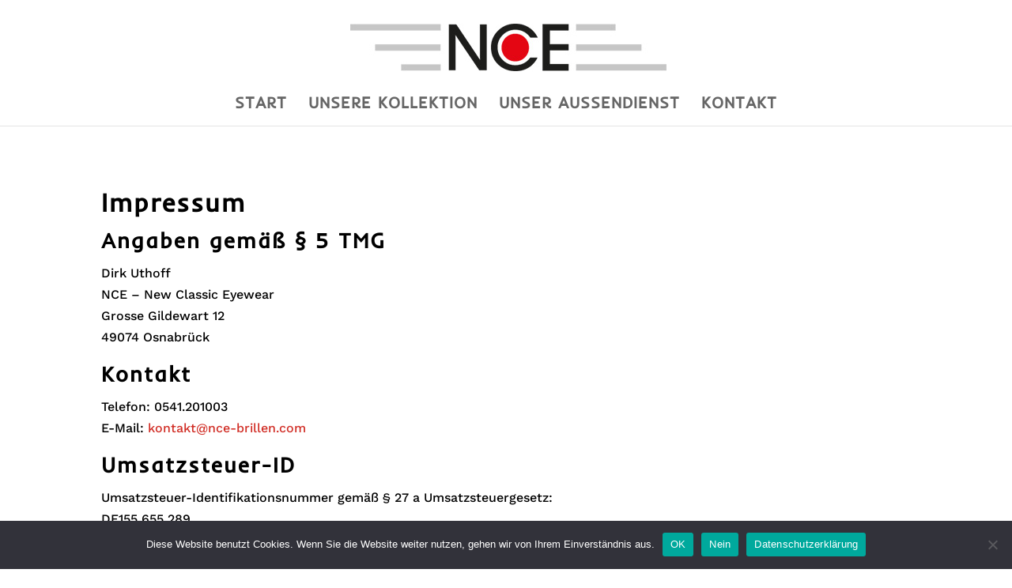

--- FILE ---
content_type: text/css
request_url: https://www.nce-brillen.com/wp-content/uploads/gfonts_local/gfonts_local.css?ver=6.9
body_size: 516
content:
@font-face { font-family: "Inder";font-style: regular;font-weight: 400;font-display: swap;
						src: url("https://www.nce-brillen.com/wp-content/uploads/gfonts_local/Inder/Inder_regular.eot"); /* IE9 Compat Modes */
						src: url("https://www.nce-brillen.com/wp-content/uploads/gfonts_local/Inder/Inder_regular.eot?#iefix") format("embedded-opentype"), /* IE6-IE8 */
							 url("https://www.nce-brillen.com/wp-content/uploads/gfonts_local/Inder/Inder_regular.woff2") format("woff2"), /* Super Modern Browsers */
							 url("https://www.nce-brillen.com/wp-content/uploads/gfonts_local/Inder/Inder_regular.woff") format("woff"), /* Pretty Modern Browsers */
							 url("https://www.nce-brillen.com/wp-content/uploads/gfonts_local/Inder/Inder_regular.ttf")  format("truetype"), /* Safari, Android, iOS */
						 url("https://www.nce-brillen.com/wp-content/uploads/gfonts_local/Inder/Inder_regular.svg#svgFontName") format("svg"); /* Legacy iOS */ }
@font-face { font-family: "Work Sans";font-style: normal;font-weight: 400;font-display: swap;
						src: url("https://www.nce-brillen.com/wp-content/uploads/gfonts_local/Work_Sans/Work_Sans_100.eot"); /* IE9 Compat Modes */
						src: url("https://www.nce-brillen.com/wp-content/uploads/gfonts_local/Work_Sans/Work_Sans_100.eot?#iefix") format("embedded-opentype"), /* IE6-IE8 */
							 url("https://www.nce-brillen.com/wp-content/uploads/gfonts_local/Work_Sans/Work_Sans_100.woff2") format("woff2"), /* Super Modern Browsers */
							 url("https://www.nce-brillen.com/wp-content/uploads/gfonts_local/Work_Sans/Work_Sans_100.woff") format("woff"), /* Pretty Modern Browsers */
							 url("https://www.nce-brillen.com/wp-content/uploads/gfonts_local/Work_Sans/Work_Sans_100.ttf")  format("truetype"), /* Safari, Android, iOS */
						 url("https://www.nce-brillen.com/wp-content/uploads/gfonts_local/Work_Sans/Work_Sans_100.svg#svgFontName") format("svg"); /* Legacy iOS */ }
@font-face { font-family: "Work Sans";font-style: italic;font-weight: 400;font-display: swap;
						src: url("https://www.nce-brillen.com/wp-content/uploads/gfonts_local/Work_Sans/Work_Sans_100italic.eot"); /* IE9 Compat Modes */
						src: url("https://www.nce-brillen.com/wp-content/uploads/gfonts_local/Work_Sans/Work_Sans_100italic.eot?#iefix") format("embedded-opentype"), /* IE6-IE8 */
							 url("https://www.nce-brillen.com/wp-content/uploads/gfonts_local/Work_Sans/Work_Sans_100italic.woff2") format("woff2"), /* Super Modern Browsers */
							 url("https://www.nce-brillen.com/wp-content/uploads/gfonts_local/Work_Sans/Work_Sans_100italic.woff") format("woff"), /* Pretty Modern Browsers */
							 url("https://www.nce-brillen.com/wp-content/uploads/gfonts_local/Work_Sans/Work_Sans_100italic.ttf")  format("truetype"), /* Safari, Android, iOS */
						 url("https://www.nce-brillen.com/wp-content/uploads/gfonts_local/Work_Sans/Work_Sans_100italic.svg#svgFontName") format("svg"); /* Legacy iOS */ }
@font-face { font-family: "Work Sans";font-style: normal;font-weight: 200;font-display: swap;
						src: url("https://www.nce-brillen.com/wp-content/uploads/gfonts_local/Work_Sans/Work_Sans_200.eot"); /* IE9 Compat Modes */
						src: url("https://www.nce-brillen.com/wp-content/uploads/gfonts_local/Work_Sans/Work_Sans_200.eot?#iefix") format("embedded-opentype"), /* IE6-IE8 */
							 url("https://www.nce-brillen.com/wp-content/uploads/gfonts_local/Work_Sans/Work_Sans_200.woff2") format("woff2"), /* Super Modern Browsers */
							 url("https://www.nce-brillen.com/wp-content/uploads/gfonts_local/Work_Sans/Work_Sans_200.woff") format("woff"), /* Pretty Modern Browsers */
							 url("https://www.nce-brillen.com/wp-content/uploads/gfonts_local/Work_Sans/Work_Sans_200.ttf")  format("truetype"), /* Safari, Android, iOS */
						 url("https://www.nce-brillen.com/wp-content/uploads/gfonts_local/Work_Sans/Work_Sans_200.svg#svgFontName") format("svg"); /* Legacy iOS */ }
@font-face { font-family: "Work Sans";font-style: italic;font-weight: 200;font-display: swap;
						src: url("https://www.nce-brillen.com/wp-content/uploads/gfonts_local/Work_Sans/Work_Sans_200italic.eot"); /* IE9 Compat Modes */
						src: url("https://www.nce-brillen.com/wp-content/uploads/gfonts_local/Work_Sans/Work_Sans_200italic.eot?#iefix") format("embedded-opentype"), /* IE6-IE8 */
							 url("https://www.nce-brillen.com/wp-content/uploads/gfonts_local/Work_Sans/Work_Sans_200italic.woff2") format("woff2"), /* Super Modern Browsers */
							 url("https://www.nce-brillen.com/wp-content/uploads/gfonts_local/Work_Sans/Work_Sans_200italic.woff") format("woff"), /* Pretty Modern Browsers */
							 url("https://www.nce-brillen.com/wp-content/uploads/gfonts_local/Work_Sans/Work_Sans_200italic.ttf")  format("truetype"), /* Safari, Android, iOS */
						 url("https://www.nce-brillen.com/wp-content/uploads/gfonts_local/Work_Sans/Work_Sans_200italic.svg#svgFontName") format("svg"); /* Legacy iOS */ }
@font-face { font-family: "Work Sans";font-style: normal;font-weight: 300;font-display: swap;
						src: url("https://www.nce-brillen.com/wp-content/uploads/gfonts_local/Work_Sans/Work_Sans_300.eot"); /* IE9 Compat Modes */
						src: url("https://www.nce-brillen.com/wp-content/uploads/gfonts_local/Work_Sans/Work_Sans_300.eot?#iefix") format("embedded-opentype"), /* IE6-IE8 */
							 url("https://www.nce-brillen.com/wp-content/uploads/gfonts_local/Work_Sans/Work_Sans_300.woff2") format("woff2"), /* Super Modern Browsers */
							 url("https://www.nce-brillen.com/wp-content/uploads/gfonts_local/Work_Sans/Work_Sans_300.woff") format("woff"), /* Pretty Modern Browsers */
							 url("https://www.nce-brillen.com/wp-content/uploads/gfonts_local/Work_Sans/Work_Sans_300.ttf")  format("truetype"), /* Safari, Android, iOS */
						 url("https://www.nce-brillen.com/wp-content/uploads/gfonts_local/Work_Sans/Work_Sans_300.svg#svgFontName") format("svg"); /* Legacy iOS */ }
@font-face { font-family: "Work Sans";font-style: italic;font-weight: 300;font-display: swap;
						src: url("https://www.nce-brillen.com/wp-content/uploads/gfonts_local/Work_Sans/Work_Sans_300italic.eot"); /* IE9 Compat Modes */
						src: url("https://www.nce-brillen.com/wp-content/uploads/gfonts_local/Work_Sans/Work_Sans_300italic.eot?#iefix") format("embedded-opentype"), /* IE6-IE8 */
							 url("https://www.nce-brillen.com/wp-content/uploads/gfonts_local/Work_Sans/Work_Sans_300italic.woff2") format("woff2"), /* Super Modern Browsers */
							 url("https://www.nce-brillen.com/wp-content/uploads/gfonts_local/Work_Sans/Work_Sans_300italic.woff") format("woff"), /* Pretty Modern Browsers */
							 url("https://www.nce-brillen.com/wp-content/uploads/gfonts_local/Work_Sans/Work_Sans_300italic.ttf")  format("truetype"), /* Safari, Android, iOS */
						 url("https://www.nce-brillen.com/wp-content/uploads/gfonts_local/Work_Sans/Work_Sans_300italic.svg#svgFontName") format("svg"); /* Legacy iOS */ }
@font-face { font-family: "Work Sans";font-style: normal;font-weight: 500;font-display: swap;
						src: url("https://www.nce-brillen.com/wp-content/uploads/gfonts_local/Work_Sans/Work_Sans_500.eot"); /* IE9 Compat Modes */
						src: url("https://www.nce-brillen.com/wp-content/uploads/gfonts_local/Work_Sans/Work_Sans_500.eot?#iefix") format("embedded-opentype"), /* IE6-IE8 */
							 url("https://www.nce-brillen.com/wp-content/uploads/gfonts_local/Work_Sans/Work_Sans_500.woff2") format("woff2"), /* Super Modern Browsers */
							 url("https://www.nce-brillen.com/wp-content/uploads/gfonts_local/Work_Sans/Work_Sans_500.woff") format("woff"), /* Pretty Modern Browsers */
							 url("https://www.nce-brillen.com/wp-content/uploads/gfonts_local/Work_Sans/Work_Sans_500.ttf")  format("truetype"), /* Safari, Android, iOS */
						 url("https://www.nce-brillen.com/wp-content/uploads/gfonts_local/Work_Sans/Work_Sans_500.svg#svgFontName") format("svg"); /* Legacy iOS */ }
@font-face { font-family: "Work Sans";font-style: italic;font-weight: 500;font-display: swap;
						src: url("https://www.nce-brillen.com/wp-content/uploads/gfonts_local/Work_Sans/Work_Sans_500italic.eot"); /* IE9 Compat Modes */
						src: url("https://www.nce-brillen.com/wp-content/uploads/gfonts_local/Work_Sans/Work_Sans_500italic.eot?#iefix") format("embedded-opentype"), /* IE6-IE8 */
							 url("https://www.nce-brillen.com/wp-content/uploads/gfonts_local/Work_Sans/Work_Sans_500italic.woff2") format("woff2"), /* Super Modern Browsers */
							 url("https://www.nce-brillen.com/wp-content/uploads/gfonts_local/Work_Sans/Work_Sans_500italic.woff") format("woff"), /* Pretty Modern Browsers */
							 url("https://www.nce-brillen.com/wp-content/uploads/gfonts_local/Work_Sans/Work_Sans_500italic.ttf")  format("truetype"), /* Safari, Android, iOS */
						 url("https://www.nce-brillen.com/wp-content/uploads/gfonts_local/Work_Sans/Work_Sans_500italic.svg#svgFontName") format("svg"); /* Legacy iOS */ }
@font-face { font-family: "Work Sans";font-style: normal;font-weight: 600;font-display: swap;
						src: url("https://www.nce-brillen.com/wp-content/uploads/gfonts_local/Work_Sans/Work_Sans_600.eot"); /* IE9 Compat Modes */
						src: url("https://www.nce-brillen.com/wp-content/uploads/gfonts_local/Work_Sans/Work_Sans_600.eot?#iefix") format("embedded-opentype"), /* IE6-IE8 */
							 url("https://www.nce-brillen.com/wp-content/uploads/gfonts_local/Work_Sans/Work_Sans_600.woff2") format("woff2"), /* Super Modern Browsers */
							 url("https://www.nce-brillen.com/wp-content/uploads/gfonts_local/Work_Sans/Work_Sans_600.woff") format("woff"), /* Pretty Modern Browsers */
							 url("https://www.nce-brillen.com/wp-content/uploads/gfonts_local/Work_Sans/Work_Sans_600.ttf")  format("truetype"), /* Safari, Android, iOS */
						 url("https://www.nce-brillen.com/wp-content/uploads/gfonts_local/Work_Sans/Work_Sans_600.svg#svgFontName") format("svg"); /* Legacy iOS */ }
@font-face { font-family: "Work Sans";font-style: italic;font-weight: 600;font-display: swap;
						src: url("https://www.nce-brillen.com/wp-content/uploads/gfonts_local/Work_Sans/Work_Sans_600italic.eot"); /* IE9 Compat Modes */
						src: url("https://www.nce-brillen.com/wp-content/uploads/gfonts_local/Work_Sans/Work_Sans_600italic.eot?#iefix") format("embedded-opentype"), /* IE6-IE8 */
							 url("https://www.nce-brillen.com/wp-content/uploads/gfonts_local/Work_Sans/Work_Sans_600italic.woff2") format("woff2"), /* Super Modern Browsers */
							 url("https://www.nce-brillen.com/wp-content/uploads/gfonts_local/Work_Sans/Work_Sans_600italic.woff") format("woff"), /* Pretty Modern Browsers */
							 url("https://www.nce-brillen.com/wp-content/uploads/gfonts_local/Work_Sans/Work_Sans_600italic.ttf")  format("truetype"), /* Safari, Android, iOS */
						 url("https://www.nce-brillen.com/wp-content/uploads/gfonts_local/Work_Sans/Work_Sans_600italic.svg#svgFontName") format("svg"); /* Legacy iOS */ }
@font-face { font-family: "Work Sans";font-style: normal;font-weight: 700;font-display: swap;
						src: url("https://www.nce-brillen.com/wp-content/uploads/gfonts_local/Work_Sans/Work_Sans_700.eot"); /* IE9 Compat Modes */
						src: url("https://www.nce-brillen.com/wp-content/uploads/gfonts_local/Work_Sans/Work_Sans_700.eot?#iefix") format("embedded-opentype"), /* IE6-IE8 */
							 url("https://www.nce-brillen.com/wp-content/uploads/gfonts_local/Work_Sans/Work_Sans_700.woff2") format("woff2"), /* Super Modern Browsers */
							 url("https://www.nce-brillen.com/wp-content/uploads/gfonts_local/Work_Sans/Work_Sans_700.woff") format("woff"), /* Pretty Modern Browsers */
							 url("https://www.nce-brillen.com/wp-content/uploads/gfonts_local/Work_Sans/Work_Sans_700.ttf")  format("truetype"), /* Safari, Android, iOS */
						 url("https://www.nce-brillen.com/wp-content/uploads/gfonts_local/Work_Sans/Work_Sans_700.svg#svgFontName") format("svg"); /* Legacy iOS */ }
@font-face { font-family: "Work Sans";font-style: italic;font-weight: 700;font-display: swap;
						src: url("https://www.nce-brillen.com/wp-content/uploads/gfonts_local/Work_Sans/Work_Sans_700italic.eot"); /* IE9 Compat Modes */
						src: url("https://www.nce-brillen.com/wp-content/uploads/gfonts_local/Work_Sans/Work_Sans_700italic.eot?#iefix") format("embedded-opentype"), /* IE6-IE8 */
							 url("https://www.nce-brillen.com/wp-content/uploads/gfonts_local/Work_Sans/Work_Sans_700italic.woff2") format("woff2"), /* Super Modern Browsers */
							 url("https://www.nce-brillen.com/wp-content/uploads/gfonts_local/Work_Sans/Work_Sans_700italic.woff") format("woff"), /* Pretty Modern Browsers */
							 url("https://www.nce-brillen.com/wp-content/uploads/gfonts_local/Work_Sans/Work_Sans_700italic.ttf")  format("truetype"), /* Safari, Android, iOS */
						 url("https://www.nce-brillen.com/wp-content/uploads/gfonts_local/Work_Sans/Work_Sans_700italic.svg#svgFontName") format("svg"); /* Legacy iOS */ }
@font-face { font-family: "Work Sans";font-style: normal;font-weight: 800;font-display: swap;
						src: url("https://www.nce-brillen.com/wp-content/uploads/gfonts_local/Work_Sans/Work_Sans_800.eot"); /* IE9 Compat Modes */
						src: url("https://www.nce-brillen.com/wp-content/uploads/gfonts_local/Work_Sans/Work_Sans_800.eot?#iefix") format("embedded-opentype"), /* IE6-IE8 */
							 url("https://www.nce-brillen.com/wp-content/uploads/gfonts_local/Work_Sans/Work_Sans_800.woff2") format("woff2"), /* Super Modern Browsers */
							 url("https://www.nce-brillen.com/wp-content/uploads/gfonts_local/Work_Sans/Work_Sans_800.woff") format("woff"), /* Pretty Modern Browsers */
							 url("https://www.nce-brillen.com/wp-content/uploads/gfonts_local/Work_Sans/Work_Sans_800.ttf")  format("truetype"), /* Safari, Android, iOS */
						 url("https://www.nce-brillen.com/wp-content/uploads/gfonts_local/Work_Sans/Work_Sans_800.svg#svgFontName") format("svg"); /* Legacy iOS */ }
@font-face { font-family: "Work Sans";font-style: italic;font-weight: 800;font-display: swap;
						src: url("https://www.nce-brillen.com/wp-content/uploads/gfonts_local/Work_Sans/Work_Sans_800italic.eot"); /* IE9 Compat Modes */
						src: url("https://www.nce-brillen.com/wp-content/uploads/gfonts_local/Work_Sans/Work_Sans_800italic.eot?#iefix") format("embedded-opentype"), /* IE6-IE8 */
							 url("https://www.nce-brillen.com/wp-content/uploads/gfonts_local/Work_Sans/Work_Sans_800italic.woff2") format("woff2"), /* Super Modern Browsers */
							 url("https://www.nce-brillen.com/wp-content/uploads/gfonts_local/Work_Sans/Work_Sans_800italic.woff") format("woff"), /* Pretty Modern Browsers */
							 url("https://www.nce-brillen.com/wp-content/uploads/gfonts_local/Work_Sans/Work_Sans_800italic.ttf")  format("truetype"), /* Safari, Android, iOS */
						 url("https://www.nce-brillen.com/wp-content/uploads/gfonts_local/Work_Sans/Work_Sans_800italic.svg#svgFontName") format("svg"); /* Legacy iOS */ }
@font-face { font-family: "Work Sans";font-style: normal;font-weight: 900;font-display: swap;
						src: url("https://www.nce-brillen.com/wp-content/uploads/gfonts_local/Work_Sans/Work_Sans_900.eot"); /* IE9 Compat Modes */
						src: url("https://www.nce-brillen.com/wp-content/uploads/gfonts_local/Work_Sans/Work_Sans_900.eot?#iefix") format("embedded-opentype"), /* IE6-IE8 */
							 url("https://www.nce-brillen.com/wp-content/uploads/gfonts_local/Work_Sans/Work_Sans_900.woff2") format("woff2"), /* Super Modern Browsers */
							 url("https://www.nce-brillen.com/wp-content/uploads/gfonts_local/Work_Sans/Work_Sans_900.woff") format("woff"), /* Pretty Modern Browsers */
							 url("https://www.nce-brillen.com/wp-content/uploads/gfonts_local/Work_Sans/Work_Sans_900.ttf")  format("truetype"), /* Safari, Android, iOS */
						 url("https://www.nce-brillen.com/wp-content/uploads/gfonts_local/Work_Sans/Work_Sans_900.svg#svgFontName") format("svg"); /* Legacy iOS */ }
@font-face { font-family: "Work Sans";font-style: italic;font-weight: 900;font-display: swap;
						src: url("https://www.nce-brillen.com/wp-content/uploads/gfonts_local/Work_Sans/Work_Sans_900italic.eot"); /* IE9 Compat Modes */
						src: url("https://www.nce-brillen.com/wp-content/uploads/gfonts_local/Work_Sans/Work_Sans_900italic.eot?#iefix") format("embedded-opentype"), /* IE6-IE8 */
							 url("https://www.nce-brillen.com/wp-content/uploads/gfonts_local/Work_Sans/Work_Sans_900italic.woff2") format("woff2"), /* Super Modern Browsers */
							 url("https://www.nce-brillen.com/wp-content/uploads/gfonts_local/Work_Sans/Work_Sans_900italic.woff") format("woff"), /* Pretty Modern Browsers */
							 url("https://www.nce-brillen.com/wp-content/uploads/gfonts_local/Work_Sans/Work_Sans_900italic.ttf")  format("truetype"), /* Safari, Android, iOS */
						 url("https://www.nce-brillen.com/wp-content/uploads/gfonts_local/Work_Sans/Work_Sans_900italic.svg#svgFontName") format("svg"); /* Legacy iOS */ }
@font-face { font-family: "Work Sans";font-style: italic;font-weight: 400;font-display: swap;
						src: url("https://www.nce-brillen.com/wp-content/uploads/gfonts_local/Work_Sans/Work_Sans_italic.eot"); /* IE9 Compat Modes */
						src: url("https://www.nce-brillen.com/wp-content/uploads/gfonts_local/Work_Sans/Work_Sans_italic.eot?#iefix") format("embedded-opentype"), /* IE6-IE8 */
							 url("https://www.nce-brillen.com/wp-content/uploads/gfonts_local/Work_Sans/Work_Sans_italic.woff2") format("woff2"), /* Super Modern Browsers */
							 url("https://www.nce-brillen.com/wp-content/uploads/gfonts_local/Work_Sans/Work_Sans_italic.woff") format("woff"), /* Pretty Modern Browsers */
							 url("https://www.nce-brillen.com/wp-content/uploads/gfonts_local/Work_Sans/Work_Sans_italic.ttf")  format("truetype"), /* Safari, Android, iOS */
						 url("https://www.nce-brillen.com/wp-content/uploads/gfonts_local/Work_Sans/Work_Sans_italic.svg#svgFontName") format("svg"); /* Legacy iOS */ }
@font-face { font-family: "Work Sans";font-style: regular;font-weight: 400;font-display: swap;
						src: url("https://www.nce-brillen.com/wp-content/uploads/gfonts_local/Work_Sans/Work_Sans_regular.eot"); /* IE9 Compat Modes */
						src: url("https://www.nce-brillen.com/wp-content/uploads/gfonts_local/Work_Sans/Work_Sans_regular.eot?#iefix") format("embedded-opentype"), /* IE6-IE8 */
							 url("https://www.nce-brillen.com/wp-content/uploads/gfonts_local/Work_Sans/Work_Sans_regular.woff2") format("woff2"), /* Super Modern Browsers */
							 url("https://www.nce-brillen.com/wp-content/uploads/gfonts_local/Work_Sans/Work_Sans_regular.woff") format("woff"), /* Pretty Modern Browsers */
							 url("https://www.nce-brillen.com/wp-content/uploads/gfonts_local/Work_Sans/Work_Sans_regular.ttf")  format("truetype"), /* Safari, Android, iOS */
						 url("https://www.nce-brillen.com/wp-content/uploads/gfonts_local/Work_Sans/Work_Sans_regular.svg#svgFontName") format("svg"); /* Legacy iOS */ }
